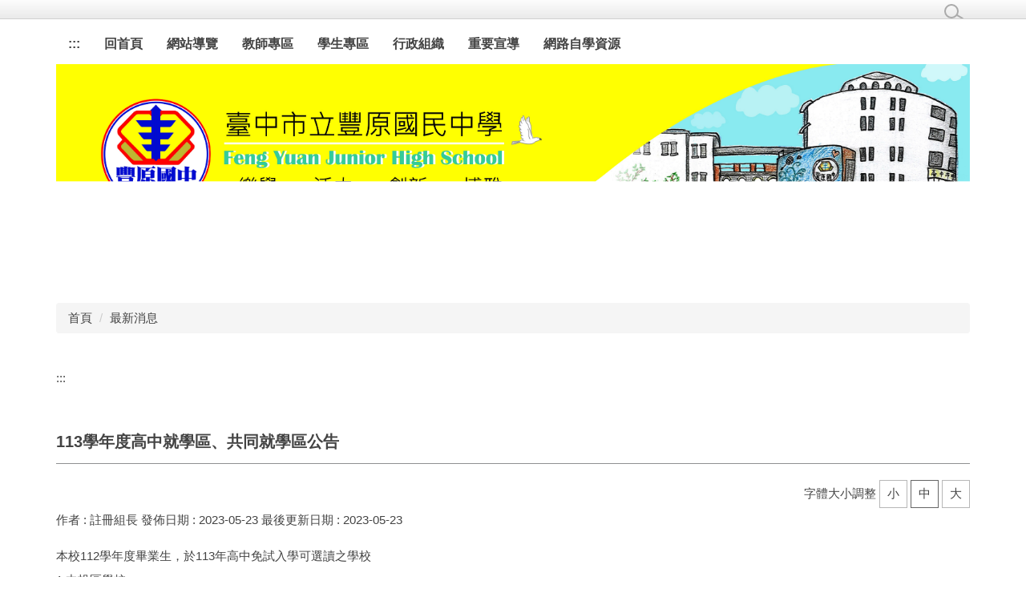

--- FILE ---
content_type: text/html; charset=UTF-8
request_url: https://fyjh.tc.edu.tw/p/406-1138-272262,r72.php?Lang=zh-tw
body_size: 9501
content:
<!DOCTYPE html>
<html lang="zh-Hant">
<head>


<meta http-equiv="Content-Type" content="text/html; charset=utf-8">
<meta http-equiv="X-UA-Compatible" content="IE=edge,chrome=1" />
<meta name="viewport" content="initial-scale=1.0, user-scalable=1, minimum-scale=1.0, maximum-scale=3.0">
<meta name="apple-mobile-web-app-capable" content="yes">
<meta name="apple-mobile-web-app-status-bar-style" content="black">
<meta name="keywords" content="請填寫網站關鍵記事，用半角逗號(,)隔開" />
<meta name="description" content="本校112學年度畢業生，於113年高中免試入學可選讀之學校
1.中投區學校
2.竹苗區之苗栗縣學校" />

<meta content="index,follow" name="robots">

<meta property="og:image"  content="/var/file/138/1138/msys_1138_711819_82836.png" />

<title>113學年度高中就學區、共同就學區公告 </title>

<link rel="shortcut icon" href="/var/file/138/1138/msys_1138_711819_82836.png" type="image/x-icon" />
<link rel="icon" href="/var/file/138/1138/msys_1138_711819_82836.png" type="image/x-icon" />
<link rel="bookmark" href="/var/file/138/1138/msys_1138_711819_82836.png" type="image/x-icon" />

<link rel="apple-touch-icon-precomposed" href="/var/file/138/1138/msys_1138_711819_82836.png">
<link rel="apple-touch-icon" href="/var/file/138/1138/msys_1138_711819_82836.png">

<link rel="stylesheet" href="/var/file/138/1138/mobilestyle/combine-zh-tw.css?t=6f80631076" type="text/css" />
<style>@media (min-width: 481px) {.row_0 .col_01 { width: 0%;}.row_0 .col_02 { width: 100%;}.row_0 .col_03 { width: 0%;}}</style>

<script language="javascript"><!--
 var isHome = false 
 --></script>
<script language="javascript"><!--
 var isExpanMenu = false 
 --></script>
<script type="text/javascript" src="/var/file/js/combine_fr_614e43add9.js" ></script>
</head>
 
<body class="page_mobileptdetail webfree ">

<div class="wrap">


<a href="#start-C" class="focusable" title="跳到主要內容區">跳到主要內容區</a>


<div class="fpbgvideo"></div>
<div class="minner">

<div id="Dyn_head">
<div momark="cc70e3771a9323e5e990e1b267601dc1" modiv="Dyn_head" moid="5" moname="Page Header" mocg="mobilehead" monbr="0">
<noscript>您的瀏覽器不支援JavaScript功能，若網頁功能無法正常使用時，請開啟瀏覽器JavaScript狀態</noscript>
<div class="header">
	<div class="minner container">







	


	<div class="mlogo">
		
      <div class="sitename hide"><h1>臺中市立豐原國民中學</h1></div>
	</div>
	




<div class="mnavbar mn-collapse">
	<button type="button" class="navbar-toggle" data-toggle="collapse" data-target=".nav-toggle" aria-expanded="false">
		<span class="glyphicons show_lines">漢堡鈕選單</span>
	</button>
	<div class="nav-toggle collapse navbar-collapse iosScrollToggle">
		<div class="hdmenu">
			<ul class="nav navbar-nav" id="ae7406ff1b606baf23526a19078f76686_MenuTop">
			
				<li  class=" dropdown "  id="Hln_128" ><a  href="/app/index.php" title="點擊前往回首頁">回首頁</a></li>
			
				<li  class=" dropdown "  id="Hln_26775" ><a  href="/p/17-1138.php" title="點擊前往網站導覽">網站導覽</a></li>
			
				<li  class=" dropdown "  id="Hln_1125" class="dropdown"><a role="button" aria-expanded="false" class="dropdown-toggle"  href="javascript:void(0)" title="點擊前往教師專區">教師專區</a><ul class="dropdown-menu dropmenu-right" id="submenu1_1125"><li  class=" dropdown " id="Hln_18417"><a href="https://pemis.taichung.gov.tw/login.aspx" target="_blank"  rel="noopener noreferrer"  title="點擊前往雲端差勤系統(另開新視窗)">雲端差勤系統</a></li><li  class=" dropdown " id="Hln_2501"><a href="https://school.tc.edu.tw/064501" target="_blank"  rel="noopener noreferrer"  title="點擊前往學務系統(另開新視窗)">學務系統</a></li><li  class=" dropdown " id="Hln_30227"><a href="https://fyjh-tc.kschool.com.tw/" title="點擊前往線上自學平台">線上自學平台</a></li><li  class=" dropdown " id="Hln_2502"><a href="http://mail.google.com/a/st.tc.edu.tw" target="_blank"  rel="noopener noreferrer"  title="點擊前往ST師生帳號登入(另開新視窗)">ST師生帳號登入</a></li><li  class=" dropdown " id="Hln_19040"><a href="https://service.tc.edu.tw/" title="點擊前往臺中市教育服務網">臺中市教育服務網</a></li><li  class=" dropdown " id="Hln_21864"><a href="https://ftp.tc.edu.tw/TC_limit/ebook/" target="_blank"  rel="noopener noreferrer"  title="點擊前往各書商教學光碟(另開新視窗)">各書商教學光碟</a></li><li  class=" dropdown " id="Hln_16609"><a href="https://login.microsoftonline.com/login.srf?wa=wsignin1.0&whr=ms.edu.tw&wreply=https://portal.office.com" target="_blank"  rel="noopener noreferrer"  title="點擊前往Office365帳號登入(另開新視窗)">Office365帳號登入</a></li><li  class=" dropdown " id="Hln_2503"><a href="https://mail.edu.tw/" target="_blank"  rel="noopener noreferrer"  title="點擊前往教育部校園雲端電郵(另開新視窗)">教育部校園雲端電郵</a></li><li  class=" dropdown " id="Hln_2507"><a href="http://www.inservice.edu.tw/" target="_blank"  rel="noopener noreferrer"  title="點擊前往全國教師在職進修資訊網(另開新視窗)">全國教師在職進修資訊網</a></li></ul></li>
			
				<li  class=" dropdown "  id="Hln_22857" class="dropdown"><a role="button" aria-expanded="false" class="dropdown-toggle"  href="javascript:void(0)" title="點擊前往學生專區">學生專區</a><ul class="dropdown-menu dropmenu-right" id="submenu1_22857"><li  class=" dropdown " id="Hln_30072"><a href="https://school.tc.edu.tw/064501" title="點擊前往學務系統">學務系統</a></li><li  class=" dropdown " id="Hln_30206"><a href="https://fyjh-tc.kschool.com.tw/login" title="點擊前往線上自學平台(自學競賽開跑中)">線上自學平台(自學競賽開跑中)</a></li><li  class=" dropdown " id="Hln_30380"><a href="https://fyjh.tc.edu.tw/var/file/138/1138/img/398624549.pdf" title="點擊前往行事曆">行事曆</a></li><li  class=" dropdown " id="Hln_22863"><a href="https://drive.google.com/drive/folders/1Z1juqEQnIvOfSpHJQkyLNylFhbVrKd-5" title="點擊前往補考題庫">補考題庫</a></li><li  class=" dropdown " id="Hln_30379"><a href="https://drive.google.com/file/d/1tzSnccUNMXR-wbSyaYGV6iYdF9mz8GE-/view" title="點擊前往試場規則">試場規則</a></li><li  class=" dropdown " id="Hln_30381"><a href="https://fyjh.tc.edu.tw/var/file/138/1138/img/718018547.pdf" title="點擊前往教科書版本">教科書版本</a></li><li  class=" dropdown " id="Hln_22867"><a href="https://fyjh.tc.edu.tw/var/file/138/1138/img/106444803.pdf" title="點擊前往學習評量內容及計算方式">學習評量內容及計算方式</a></li><li  class=" dropdown " id="Hln_22862"><a href="https://accounts.google.com/signin/v2/identifier?continue=https%3A%2F%2Fmail.google.com%2Fmail%2F&ltmpl=default&hd=st.tc.edu.tw&service=mail&sacu=1&rip=1&flowName=GlifWebSignIn&flowEntry=ServiceLogin" title="點擊前往Google Classroom登入">Google Classroom登入</a></li><li  class=" dropdown " id="Hln_22871"><a href="https://exam2.tcte.edu.tw/teac_school/" title="點擊前往學習輔助科技化評量系統">學習輔助科技化評量系統</a></li><li  class=" dropdown " id="Hln_22865"><a href="https://docs.google.com/forms/d/e/1FAIpQLScNTDcP8YQhnedB_R3JTmlzXYiaPq2VCJ0uEUWY7v7J-eiVFg/viewform" title="點擊前往豐信子~傾聽你的心(線上關懷表單)">豐信子~傾聽你的心(線上關懷表單)</a></li></ul></li>
			
				<li  class=" dropdown "  id="Hln_1123" class="dropdown"><a role="button" aria-expanded="false" class="dropdown-toggle"  href="/p/412-1138-819.php?Lang=zh-tw" title="點擊前往行政組織">行政組織</a><ul class="dropdown-menu dropmenu-right" id="submenu1_1123"><li  class=" dropdown " id="Hln_5436"><a href="https://sites.google.com/fyjh.tc.edu.tw/rules?usp=sharing" target="_blank"  rel="noopener noreferrer"  title="點擊前往校務章則(另開新視窗)">校務章則</a></li><li  onmouseover="fixMenuPosition2(this,'submenu2_2781',0,0,'menu')"  class=" dropdown " id="Hln_2781"><a  role="button" aria-expanded="false" class="dropdown-toggle" data-toggle="dropdown"  onfocus="fixMenuPosition2(this,'submenu2_2781',0,0,'menu',1)" href="javascript:void(0)" title="點擊前往校長">校長</a><ul class="dropdown-menu dropmenu-right" id="submenu2_2781"><li  class=" dropdown " id="Hln_2782"><a href="https://drive.google.com/open?id=1vMSzf8_pY-yM86BcI-SEdolUC3Y34LL3" target="_blank"  rel="noopener noreferrer"  title="點擊前往校長檔案櫃(另開新視窗)">校長檔案櫃</a></li></ul></li><li  onmouseover="fixMenuPosition2(this,'submenu2_2783',0,0,'menu')"  class=" dropdown " id="Hln_2783"><a  role="button" aria-expanded="false" class="dropdown-toggle" data-toggle="dropdown"  onfocus="fixMenuPosition2(this,'submenu2_2783',0,0,'menu',1)" href="javascript:void(0)" title="點擊前往教務處">教務處</a><ul class="dropdown-menu dropmenu-right" id="submenu2_2783"><li  class=" dropdown " id="Hln_2784"><a href="https://drive.google.com/open?id=1-kxmT53teD0UjsQiSSUB216cJ2FBebnQ" target="_blank"  rel="noopener noreferrer"  title="點擊前往教務處檔案櫃(另開新視窗)">教務處檔案櫃</a></li></ul></li><li  onmouseover="fixMenuPosition2(this,'submenu2_2785',0,0,'menu')"  class=" dropdown " id="Hln_2785"><a  role="button" aria-expanded="false" class="dropdown-toggle" data-toggle="dropdown"  onfocus="fixMenuPosition2(this,'submenu2_2785',0,0,'menu',1)" href="javascript:void(0)" title="點擊前往學務處">學務處</a><ul class="dropdown-menu dropmenu-right" id="submenu2_2785"><li  class=" dropdown " id="Hln_2786"><a href="https://drive.google.com/drive/folders/1-ztpdpDH6LVl2wsrIDSiuFaVWOBj7XZ1?usp=sharing" target="_blank"  rel="noopener noreferrer"  title="點擊前往學務處檔案櫃(另開新視窗)">學務處檔案櫃</a></li><li  class=" dropdown " id="Hln_6126"><a href="https://sites.google.com/fyjh.tc.edu.tw/fyjh-uniform" target="_blank"  rel="noopener noreferrer"  title="點擊前往豐原國中制服樣式(另開新視窗)">豐原國中制服樣式</a></li><li  class=" dropdown " id="Hln_6129"><a href="https://sites.google.com/site/fyjh42086/" target="_blank"  rel="noopener noreferrer"  title="點擊前往豐原國中環境教育網(另開新視窗)">豐原國中環境教育網</a></li><li  class=" dropdown " id="Hln_11002"><a href="https://drive.google.com/drive/folders/1x5HzHVWToyQsI4HNGwQ1l8PMwcDoVHle?usp=sharing" target="_blank"  rel="noopener noreferrer"  title="點擊前往午餐專區(另開新視窗)">午餐專區</a></li></ul></li><li  onmouseover="fixMenuPosition2(this,'submenu2_2789',0,0,'menu')"  class=" dropdown " id="Hln_2789"><a  role="button" aria-expanded="false" class="dropdown-toggle" data-toggle="dropdown"  onfocus="fixMenuPosition2(this,'submenu2_2789',0,0,'menu',1)" href="javascript:void(0)" title="點擊前往總務處">總務處</a><ul class="dropdown-menu dropmenu-right" id="submenu2_2789"><li  class=" dropdown " id="Hln_2790"><a href="https://drive.google.com/drive/folders/16pE9fsty7IyXq1LzdsVdhUG5TJ-7oR-O?usp=sharing" target="_blank"  rel="noopener noreferrer"  title="點擊前往總務處檔案櫃(另開新視窗)">總務處檔案櫃</a></li></ul></li><li  onmouseover="fixMenuPosition2(this,'submenu2_2787',0,0,'menu')"  class=" dropdown " id="Hln_2787"><a  role="button" aria-expanded="false" class="dropdown-toggle" data-toggle="dropdown"  onfocus="fixMenuPosition2(this,'submenu2_2787',0,0,'menu',1)" href="javascript:void(0)" title="點擊前往輔導室">輔導室</a><ul class="dropdown-menu dropmenu-right" id="submenu2_2787"><li  class=" dropdown " id="Hln_2788"><a href="https://drive.google.com/open?id=1XHc90UwrwXQjjFcY2JfXakkGLBss-KPa" target="_blank"  rel="noopener noreferrer"  title="點擊前往輔導室檔案櫃(另開新視窗)">輔導室檔案櫃</a></li></ul></li><li  onmouseover="fixMenuPosition2(this,'submenu2_2791',0,0,'menu')"  class=" dropdown " id="Hln_2791"><a  role="button" aria-expanded="false" class="dropdown-toggle" data-toggle="dropdown"  onfocus="fixMenuPosition2(this,'submenu2_2791',0,0,'menu',1)" href="javascript:void(0)" title="點擊前往補校">補校</a><ul class="dropdown-menu dropmenu-right" id="submenu2_2791"><li  class=" dropdown " id="Hln_2792"><a href="https://drive.google.com/drive/folders/1_rkBbVm59sS_AeC6uUlky3sKRUwz1_eH?usp=sharing" target="_blank"  rel="noopener noreferrer"  title="點擊前往補校檔案櫃(另開新視窗)">補校檔案櫃</a></li></ul></li><li  onmouseover="fixMenuPosition2(this,'submenu2_2793',0,0,'menu')"  class=" dropdown " id="Hln_2793"><a  role="button" aria-expanded="false" class="dropdown-toggle" data-toggle="dropdown"  onfocus="fixMenuPosition2(this,'submenu2_2793',0,0,'menu',1)" href="javascript:void(0)" title="點擊前往會計室">會計室</a><ul class="dropdown-menu dropmenu-right" id="submenu2_2793"><li  class=" dropdown " id="Hln_2794"><a href="https://drive.google.com/open?id=1Wz_j1uRFVBF4BLczsatlYkuLt27g6LOu" target="_blank"  rel="noopener noreferrer"  title="點擊前往會計室檔案櫃(另開新視窗)">會計室檔案櫃</a></li></ul></li><li  onmouseover="fixMenuPosition2(this,'submenu2_2795',0,0,'menu')"  class=" dropdown " id="Hln_2795"><a  role="button" aria-expanded="false" class="dropdown-toggle" data-toggle="dropdown"  onfocus="fixMenuPosition2(this,'submenu2_2795',0,0,'menu',1)" href="javascript:void(0)" title="點擊前往人事室">人事室</a><ul class="dropdown-menu dropmenu-right" id="submenu2_2795"><li  class=" dropdown " id="Hln_2796"><a href="https://drive.google.com/open?id=1qcNaKLYbmvAOvC5h89nhO7jcDYsROBjD" target="_blank"  rel="noopener noreferrer"  title="點擊前往人事室檔案櫃(另開新視窗)">人事室檔案櫃</a></li></ul></li><li  class=" dropdown " id="Hln_5439"><a href="https://drive.google.com/drive/folders/1Ju3faEwC96ApI1AuUNbDAcJjY6bSJ5Vs?usp=sharing" title="點擊前往會議記錄">會議記錄</a></li><li  onmouseover="fixMenuPosition2(this,'submenu2_6140',0,0,'menu')"  class=" dropdown " id="Hln_6140"><a  role="button" aria-expanded="false" class="dropdown-toggle" data-toggle="dropdown"  onfocus="fixMenuPosition2(this,'submenu2_6140',0,0,'menu',1)" href="javascript:void(0)" title="點擊前往圖書館相關">圖書館相關</a><ul class="dropdown-menu dropmenu-right" id="submenu2_6140"><li  class=" dropdown " id="Hln_6147"><a href="http://read.tc.edu.tw/reading_certificate/index.html" target="_blank"  rel="noopener noreferrer"  title="點擊前往校園線上閱讀認證系統(另開新視窗)">校園線上閱讀認證系統</a></li><li  class=" dropdown " id="Hln_18107"><a href="https://read.moe.edu.tw/064501/library" title="點擊前往館藏查詢">館藏查詢</a></li></ul></li><li  class=" dropdown " id="Hln_30142"><a href="https://sites.google.com/fyjh.tc.edu.tw/80school/" title="點擊前往校慶測試">校慶測試</a></li></ul></li>
			
				<li  class=" dropdown "  id="Hln_2511" class="dropdown"><a role="button" aria-expanded="false" class="dropdown-toggle"  href="javascript:void(0)" title="點擊前往重要宣導">重要宣導</a><ul class="dropdown-menu dropmenu-right" id="submenu1_2511"><li  class=" dropdown " id="Hln_30728"><a href="https://www.edu.tw/PrepareEDU/Default.aspx" title="點擊前往全民安全指引">全民安全指引</a></li><li  class=" dropdown " id="Hln_21961"><a href="https://www.police.taichung.gov.tw/youth/" target="_blank"  rel="noopener noreferrer"  title="點擊前往少年警察隊(另開新視窗)">少年警察隊</a></li><li  class=" dropdown " id="Hln_5446"><a href="https://i.win.org.tw/" title="點擊前往iWIN網路內容防護機構">iWIN網路內容防護機構</a></li><li  class=" dropdown " id="Hln_8927"><a href="https://financeknowledge.tabf.org.tw/" target="_blank"  rel="noopener noreferrer"  title="點擊前往金融知識線上競賽(另開新視窗)">金融知識線上競賽</a></li><li  class=" dropdown " id="Hln_8928"><a href="https://ecare.mohw.gov.tw/" target="_blank"  rel="noopener noreferrer"  title="點擊前往關懷e起來(另開新視窗)">關懷e起來</a></li><li  class=" dropdown " id="Hln_12179"><a href="https://isafeevent.moe.edu.tw/" title="點擊前往全民資安素養自我評量">全民資安素養自我評量</a></li><li  class=" dropdown " id="Hln_12228"><a href="https://scc.tc.edu.tw/CS_Taichung/" target="_blank"  rel="noopener noreferrer"  title="點擊前往臺中市學生諮商輔導中心(另開新視窗)">臺中市學生諮商輔導中心</a></li><li  class=" dropdown " id="Hln_12518"><a href="https://www.youtube.com/watch?time_continue=2&v=00wduyiPwtk&feature=emb_logo" target="_blank"  rel="noopener noreferrer"  title="點擊前往1925安心專線(另開新視窗)">1925安心專線</a></li><li  class=" dropdown " id="Hln_13563"><a href="https://hps.tc.edu.tw/" target="_blank"  rel="noopener noreferrer"  title="點擊前往臺中市健康促進網(另開新視窗)">臺中市健康促進網</a></li></ul></li>
			
				<li  class=" dropdown "  id="Hln_2512" class="dropdown"><a role="button" aria-expanded="false" class="dropdown-toggle"  href="javascript:void(0)" title="點擊前往網路自學資源">網路自學資源</a><ul class="dropdown-menu dropmenu-right" id="submenu1_2512"><li  class=" dropdown " id="Hln_5440"><a href="https://www.junyiacademy.org/" title="點擊前往均一教育平臺">均一教育平臺</a></li><li  class=" dropdown " id="Hln_5441"><a href="https://lis.org.tw/hos" title="點擊前往LIS線上學平臺">LIS線上學平臺</a></li><li  class=" dropdown " id="Hln_5442"><a href="https://www.pagamo.org/" title="點擊前往PAGAMO學習平臺">PAGAMO學習平臺</a></li><li  class=" dropdown " id="Hln_5443"><a href="https://zh.khanacademy.org/" title="點擊前往可汗學院(中文版)">可汗學院(中文版)</a></li><li  class=" dropdown " id="Hln_5445"><a href="https://artsandculture.google.com/" title="點擊前往Google Art Project">Google Art Project</a></li><li  class=" dropdown " id="Hln_25719"><a href="https://sites.google.com/fyjh.tc.edu.tw/distance-learning/%E9%A6%96%E9%A0%81" title="點擊前往線上學習專區">線上學習專區</a></li><li  class=" dropdown " id="Hln_26171"><a href="https://adl.edu.tw/HomePage/home/" title="點擊前往因材網">因材網</a></li><li  class=" dropdown " id="Hln_29339"><a href="https://www.learnmode.net/home/" title="點擊前往學習吧">學習吧</a></li></ul></li>
			
			
			
            <li class="hdsearch">
               
<script type="text/javascript">
$(document).ready(function(){
   $(".hdsearch .sch-toggle").click(function(){
		var val = $(this).attr('aria-expanded')=="true" ? false : true;
		$(this).attr('aria-expanded',val);

      $(this).toggleClass("open");
   });
   $.hajaxOpenUrl('/app/index.php?Action=mobileloadmod&Type=mobileheadsch','#HeadSearch_Fab85dffdcbb26aad3b47263ad843258d');
});
</script>
<div class="hdsearch hdsch-collapse">
	
		<button type="button" class="sch-toggle" data-toggle="collapse" data-target=".sch-collapse-Fab85dffdcbb26aad3b47263ad843258d" aria-expanded="false">
			<span class="glyphicons glyphicon-search">搜尋</span>
		</button>
	

	<div class="msearch collapse sch-collapse-Fab85dffdcbb26aad3b47263ad843258d" id="HeadSearch_Fab85dffdcbb26aad3b47263ad843258d">
	</div>
   </div>


            </li>
         
         
			</ul>
		</div>
	</div>
</div>

<script>
$(document).ready(function(){
	$(".mnavbar .navbar-toggle").click(function(){
		$(this).toggleClass("open");
		var ariaExpanded = $(this).attr('aria-expanded');
		$(this).attr('aria-expanded',ariaExpanded !== 'true');
	});
   $('.iosScrollToggle').on('shown.bs.collapse', function () {
		var togglePos = $(this).css('position');
      if(togglePos !== 'static'){
          ModalHelper.afterOpen();
      }

    });

    $('.iosScrollToggle').on('hide.bs.collapse', function () {
		var togglePos = $(this).css('position');
      if(togglePos !== 'static'){
			ModalHelper.beforeClose();
      }

    });
	
	
		
	
	
});
</script>







<div class="hdads">







<script type="text/javascript" defer>
function showImage_22(){
	var url = 'https://fyjh.tc.edu.tw/app/index.php?Plugin=mobile&Action=mobileads&Lang=zh-tw';
	var a = [];
	a.push({name:'Op',value:'getRandImage'});
	a.push({name:'ads',value:'22'});
	$.post(url,a,function(d){
		$("._ads_image_22").html(d); 
	});
}
</script>
<div class="module module-adv  md_style99">
   <div class="mouter">
	<header class="mt mthide ">
	 
	
</header>

	<section class="mb">
	<div class="minner">
		<div class="ads-images ads-images-22 _ads_image_22"> 
		</div>
	</div>
	</section>
</div>
</div>
<img src="/images/clear.gif" onload="showImage_22()" alt=""/>



</div>

	</div>
</div>
<script language="javascript">





if(typeof(_LoginHln)=='undefined') var _LoginHln = new hashUtil();

if(typeof(_LogoutHln)=='undefined') var _LogoutHln = new hashUtil();

if(typeof(_HomeHln)=='undefined') var _HomeHln = new hashUtil();

if(typeof(_InternalHln)=='undefined') var _InternalHln = new hashUtil();


$(document).ready(function(){
   if(typeof(loginStat)=='undefined') {
   	if(popChkLogin()) loginStat="login";
   	else loginStat="logout";
	}
	dealHln(isHome,loginStat,$('div.hdmenu'));

	
		MulttabSwitch("ae7406ff1b606baf23526a19078f76686_MenuTop");
	
	
		var html ="<li><a title=\"上方內容區\" accesskey=\"U\" href=\"#\" class=\"hd-accesskey\">:::</a></li>";
		var anchor = "1";
		var hlnCgId = "ae7406ff1b606baf23526a19078f76686_MenuTop_"+anchor;
		var headMenuId = "ae7406ff1b606baf23526a19078f76686_MenuTop";
		if($("#"+hlnCgId).length>0){
			$("#"+hlnCgId).prepend(html);	
		}else{
			if($("#"+headMenuId).length>0)
			$("#"+headMenuId).prepend(html);	
		}
	
});

var firstWidth = window.innerWidth;
function mobilehead_widthChangeCb() {
if((firstWidth>=767 && window.innerWidth<767) || (firstWidth<767 && window.innerWidth>=767))  location.reload();
if(window.innerWidth <767) {
setTimeout(()=>{
	var div = document.getElementsByClassName('mycollapse');
	if(div=='undefined' || div.length==0) div = document.getElementsByClassName('nav-toggle navbar-collapse iosScrollToggle');
   div = div[0];
   //var focusableElements = div.querySelectorAll('li>a[href], button, input[type="text"], select, textarea');
   var focusableElements = div.querySelectorAll('a[href], button, input[type="text"], select, textarea');
	focusableElements[focusableElements.length-1].addEventListener('keydown', function(event) {
   	if (event.key === 'Tab') {
      	$(".hdmenu .dropdown").removeClass("open");
         var button= document.getElementsByClassName('navbar-toggle');
         button= button[0];
         button.click();
      }
	});
},1000);
}else{
	var div = document.getElementsByClassName('mycollapse');
   if(div=='undefined' || div.length==0) div = document.getElementsByClassName('nav-toggle navbar-collapse iosScrollToggle');
   div = div[0];
   var focusableElements = div.querySelectorAll('a[href]');
   focusableElements[focusableElements.length-1].addEventListener('keydown', function(event) {
      if (event.key === 'Tab') {
         $(".hdmenu .dropdown").removeClass("open");
      }
   });
}
}
window.addEventListener('resize', mobilehead_widthChangeCb);
mobilehead_widthChangeCb();
</script>
<!-- generated at Fri Jan 09 2026 15:10:23 --></div momark="cc70e3771a9323e5e990e1b267601dc1" file="/var/cache/138/1138/modules/mobilehead/0/mobilehead-0.htm.zh-tw" moparam="$Seq=0" expire="2099-12-31" save="0" Restrict="0">
</div>

<main id="main-content">
<div class="main">
<div class="minner">

	
	
<div class="row col1 row_0">
	<div class="mrow container">
		
			
			
			
			 
		
			
			
			
			
				
        		
         	
				<div class="col col_02">
					<div class="mcol">
					
						
						
						<div id="Dyn_2_1" class="M3  ">

<div class="module module-path md_style1">
	<div class="minner">
		<section class="mb">
			<ol class="breadcrumb">
			
			
				
				
				<li><a href="/index.php">首頁</a></li>
				
				
			
				
				
				
            <li class="active"><a href="https://fyjh.tc.edu.tw/p/403-1138-72-1.php">最新消息</a></li>
				
			
			</ol>
		</section>
	</div>
</div>

</div>

					
						
						
						<div id="Dyn_2_2" class="M42  ">
<div momark="cc70e3771a9323e5e990e1b267601dc1"  modiv="Dyn_2_2" moid="42" moname="Mobile Middleanchor" mocg="mobilemiddleanchor" monbr="0">

<div class="module module-um md_style99">
   <div class="mouter">
	<header class="mt mthide ">
	 
	
</header>

	<section class="mb">
		<div class="minner">
			<div class="meditor">
			<a href="#start-C" title='主要內容區' accesskey="C" style="text-decoration:none" id="start-C">:::</a> 
			</div>
		</div>
	</section>
	</div>
</div>

</div momark="cc70e3771a9323e5e990e1b267601dc1" file="/var/cache/138/1138/modules/mobilemiddleanchor/0/mobilemiddleanchor-0.htm.zh-tw" moparam="%24Seq%3D%22272262%22%3B%24Part%3D%22272262%22%3B%24Cg%3D%22%22%3B%24Rcg%3D%2272%22%3B%24Page%3D%22%22%3B%3B" expire="" save="0" Restrict="">
</div>

					
						
						
						<div id="Dyn_2_3" class="M23  ">
<div momark="cc70e3771a9323e5e990e1b267601dc1"  modiv="Dyn_2_3" moid="23" moname="Part Detail" mocg="mobileptdetail" monbr="272262,r72">





<div class="module module-detail md_style1">
	<div class="module-inner">
	<section class="mb">
		<div class="mpgtitle">
		<h2 class="hdline">113學年度高中就學區、共同就學區公告</h2>
		</div>
		<div class="mcont">
			
<div class="setfontsize" style="display:none">
	字體大小調整
	<a class="fontsize" id="smallsize" onclick="setFont('small');" onkeypress="" href="javascript:void(0);" title="字體小" role="button">小</a>
	<a class="fontsize" id="midsize" onclick="setFont('mid');" onkeypress="" href="javascript:void(0);" title="字體中" role="button">中</a>
	<a class="fontsize" id="bigsize" onclick="setFont('big');" onkeypress="" href="javascript:void(0);" title="字體大" role="button">大</a>
</div>

<script language="javascript">
function setFont(p_size,p_class) {
	var cookie = new Cookie();
   cookie.setCookie("FontSize",p_size,'1440',"/","",'1','Lax');
   $('.fontsize').prop('class','fontsize');
   if($.trim(p_class)=="")
      p_class = "mpgdetail";
   if(p_size == 'small' )  {
		$("#smallsize").prop("class","fontsize active");
      $('.'+p_class).removeClass('word-size-middle').removeClass('word-size-big').addClass('word-size-small');
   }else if(p_size == 'mid') {
		$("#midsize").prop("class","fontsize active");
      $('.'+p_class).removeClass('word-size-small').removeClass('word-size-big');
   }else if(p_size == 'big') {
		$("#bigsize").prop("class","fontsize active");
      $('.'+p_class).removeClass('word-size-small').removeClass('word-size-middle').addClass('word-size-big');
   }
}
$(document).ready(function(){
   if(typeof ($(".mpgdetail").get(0))=="object") {
      $(".setfontsize").css("display","");
		var cookie = new Cookie();
      if(cookie.getCookie("FontSize")) {
         setFont(cookie.getCookie("FontSize"));
      }else {
         setFont('mid');
      }
   }
});
</script>
<noscript>您的瀏覽器不支援JavaScript功能，若網頁功能無法正常使用時，請開啟瀏覽器JavaScript狀態</noscript>


			



<div class="mpgdetail">
	
	<div class="ptinfoproperty">
	
		
		<span class="ptinfoproperty_author">
			作者 : 
			<span>
			註冊組長
			</span>
		</span>
		
 		
		<span class='ptinfoproperty_date'>
			發佈日期 :
			<span> 2023-05-23 </span>
		</span>
		
		
		<span class='ptinfoproperty_update'>
			最後更新日期 : 
			<span>2023-05-23 </span>
		</span>
		
		
		
		
	
	</div>
	
	
   <div class="meditor">本校112學年度畢業生，於113年高中免試入學可選讀之學校<br />
1.中投區學校<br />
2.竹苗區之苗栗縣學校</div>
	
	
	
</div>





		</div>
	</section>
	</div>
</div>




<div class="module module-misc">
	<div class="minner">
		<section class="mb">
			
			<div class="artctrl">
				
				<div class="PtStatistic">
					<em>瀏覽數:<i id='aba8a5e4bfa2c6b1e673375aeca79a057_PtStatistic_272262'></i><script>
					$(document).ready(function() {
						$.hajaxOpenUrl('/app/index.php?Action=mobileloadmod&Type=mobileptstatistic&Nbr=272262','#aba8a5e4bfa2c6b1e673375aeca79a057_PtStatistic_272262');
					})</script></em>
				</div>
				
				

						
						<div class="badge fprint"><a href="https://fyjh.tc.edu.tw/p/16-1138-272262.php" title="友善列印(另開新視窗)" target="_blank">友善列印</a></div>
					

					
				<div class="badge share_btn"><em>分享</em></div>
				<input type="hidden" id="changeTime" name="changeTime" value=''>
				<div class="shareto">
            </div>
				
			</div>
		</section>
	</div>
</div>




<script defer="defer">
$(document).ready(function(){
	$('.artctrl .addfav').click(function(){
		ptdetail_addfav();	
	});
  $('.share_btn').click(function(){
    $(this).siblings('.shareto').toggle();
  })
	function ptdetail_addfav(){
		if(popChkLogin()){
			if($(".artctrl .addfav").hasClass("active")){
				var url = "/app/index.php?Action=mobileaddtofav&Part=272262&Op=delfav";
			}else{
				var url = "/app/index.php?Action=mobileaddtofav&Part=272262&Op=addfav";
			}
			var a = [];
			$.post(url,a,function(data){
				d = eval("("+data+")");
				if(d.stat)
					$(".artctrl .addfav").addClass("active");
				else
					$(".artctrl .addfav").removeClass("active");
				mCallBack(data);
			});
		}
		else	showPopDiv($('#_pop_login.mpopdiv'),$('#_pop_login.mpopdiv .mbox'));
	}
	function ptdetail_chkfav(){
		var url = "/app/index.php?Action=mobileaddtofav&Part=272262&Op=chkfav";
		var a = [];
		$.post(url,a,function(data){
			d = eval("("+data+")");
			if(d.stat)
				$(".artctrl .addfav").addClass("active");
		});
	}
	ptdetail_chkfav();
	
		$.hajaxOpenUrl("/app/index.php?Action=mobilestsns",'.shareto');
	
	

	
});
</script>


</div momark="cc70e3771a9323e5e990e1b267601dc1" file="/var/cache/138/1138/modules/mobileptdetail/80/mobileptdetail-272262,r72.htm.zh-tw" moparam="%24Seq%3D%22272262%22%3B%24Part%3D%22272262%22%3B%24Cg%3D%22%22%3B%24Rcg%3D%2272%22%3B%24Page%3D%22%22%3B%3B%24Seq%3D%22272262%22%3B%24Part%3D%22272262%22%3B%24Cg%3D%22%22%3B%24Rcg%3D%2272%22%3B%24Page%3D%22%22%3B%3B" expire="2099-12-31 00:00:00" save="1" Restrict="">
</div>

					
					</div>
				</div> 
			 
		
			
			
			
			 
		
	</div>
</div>
	

</div>
</div>
</main>

<div id="Dyn_footer">
<div momark="cc70e3771a9323e5e990e1b267601dc1" modiv="Dyn_footer" moid="9" moname="Page Footer" mocg="mobilefoot" monbr="0">
<div class="footer">
<div class="minner container">







<div class="copyright">
<div class="meditor">
	<p style="text-align: center;"><a accesskey="B" href="#start-B" id="start-B" style="textdecoration:none" title="下方內容區">:::</a>&nbsp;&nbsp; &nbsp;</p>

<div style="text-align: center;"><span style="font-size:1.125em;">臺中市豐原區三豐路一段321號 總機：04-25251200 傳真：04-25255930<span style="font-size:1.125em;"><span style="font-size:1.125em;"><a href="https://accessibility.moda.gov.tw/Applications/Detail?category=20240821095210" title="無障礙網站"><img alt="通過A檢測等級無障礙網頁檢測" border="0" height="31" src="https://fyjh.tc.edu.tw/var/file/138/1138/img/1998/39455592-e690-44ed-aa7e-309f93aee014.webp" style="float: right;" width="88" /></a></span></span></span></div>

<div style="text-align: center;"><span style="font-size:1.125em;">電子信箱 : mail@fyjh.tc.edu.tw&nbsp; &nbsp;&nbsp;</span></div>

<div style="text-align: center;"><span style="font-size:1.125em;"><u><a href="https://sites.google.com/fyjh.tc.edu.tw/advice/"><span style="color:#ecf0f1;">校務建議區</span></a></u>&nbsp;&nbsp;</span><span style="font-size:1.125em;"><u><a href="https://fyjh.tc.edu.tw/p/404-1138-3909.php?Lang=zh-tw"><span style="color:#ecf0f1;">分機號碼</span></a></u></span></div>

<div style="text-align: center;"><span style="font-size:1.125em;">如欲開啟附件，PDF格式請先安裝Acrobat Reader，DOC、ODF格式請先安裝Libreoffice，以上皆為免費軟體，請至其官方網站下載安裝。</span></div>

	
</div>
</div>





</div>
</div>
<!-- generated at Fri Jan 09 2026 15:10:23 --></div momark="cc70e3771a9323e5e990e1b267601dc1" file="/var/cache/138/1138/modules/mobilefoot/0/mobilefoot-0.htm.zh-tw" moparam="" expire="2099-12-31" save="0" Restrict="0">
</div>


</div>
</div>
<div class="fpbgvideo"></div>



<div id="_pop_login" class="mpopdiv">
	<div class="mpopbg"></div>
	<div class="mbox">
	</div>
	<div id="_pop_login_alert" class="alert alert-success">登入成功</div>
</div>




<div id="_pop_tips" class="mtips">
	<div class="mbox">
	</div>
</div>
<div id="_pop_dialog" class="mdialog">
	<div class="minner">
		<div class="mcont">
		</div>
		<footer class="mdialog-foot">
        	<button type="submit" class="mbtn mbtn-s">OK</button>
        	<button type="submit" class="mbtn mbtn-c">Cancel</button>
		</footer>
	</div>
</div>

<div class="pswp" tabindex="-1" role="dialog" aria-hidden="true">
	<div class="pswp__bg"></div>
	<div class="pswp__scroll-wrap">
		<div class="pswp__container">
			 <div class="pswp__item"></div>
			 <div class="pswp__item"></div>
			 <div class="pswp__item"></div>
		</div>
		<div class="pswp__ui pswp__ui--hidden">
			<div class="pswp__top-bar">
				<div class="pswp__counter"></div>
				<button class="pswp__button pswp__button--close" title="Close (Esc)">Close (Esc)</button>
				<button class="pswp__button pswp__button--share" title="Share">Share</button>
				<button class="pswp__button pswp__button--fs" title="Toggle fullscreen">Toggle fullscreen</button>
				<button class="pswp__button pswp__button--zoom" title="Zoom in/out">Zoom in/out</button>
				<div class="pswp__preloader">
					<div class="pswp__preloader__icn">
						<div class="pswp__preloader__cut">
							<div class="pswp__preloader__donut"></div>
						</div>
					</div>
				</div>
			</div>
			<div class="pswp__share-modal pswp__share-modal--hidden pswp__single-tap">
				<div class="pswp__share-tooltip"></div> 
			</div>
			<button class="pswp__button pswp__button--arrow--left" title="Previous (arrow left)">Previous (arrow left)</button>
			<button class="pswp__button pswp__button--arrow--right" title="Next (arrow right)">Next (arrow right)</button>
			<div class="pswp__caption">
				<div class="pswp__caption__center"></div>
			</div>
		</div>
	</div>
</div>



<script>
function popChkLogin(){
	var hasCust= 1;
	if(!hasCust) return false;

	if(typeof(loginStat)=='undefined') {
   	var chkstat=0;
   	var chkUrl='/app/index.php?Action=mobilelogin';
   	var chkData = {Op:'chklogin'};
   	var chkObj=$.hajaxReturn(chkUrl,chkData);
   	chkstat=chkObj.stat;
		if(chkstat) {
			loginStat="login"; 
			return true;
		}else {
			loginStat="logout"; 
			return false;
		}	
	}else {
		if(loginStat=="login") return true;
		else return false;
	}
}
function popMemLogin(){
   var hasPop= '';
   var popcontent=$("#_pop_login .mbox").html();
   if(popcontent==0||popcontent==null){
		if(hasPop)	$.hajaxOpenUrl('/app/index.php?Action=mobileloadmod&Type=mobilepoplogin','#_pop_login .mbox','',function(){menuDropAct();});
		else window.location.href = "/app/index.php?Action=mobilelogin";
   }
}
</script>
</body>
</html>


--- FILE ---
content_type: text/html; charset=UTF-8
request_url: https://fyjh.tc.edu.tw/app/index.php?Plugin=mobile&Action=mobileads&Lang=zh-tw
body_size: 687
content:
<figure class="figBS"><a  title="豐原國中"><img src="/var/file/138/1138/randimg/mobileadv_24039_9579743_83664.png"  alt="豐原國中"  class="img-responsive madv-img-large-nosmall" /></a><div class="bn-txt bn-bottom"></div></figure>

--- FILE ---
content_type: text/html; charset=UTF-8
request_url: https://fyjh.tc.edu.tw/app/index.php?Action=mobileloadmod&Type=mobileheadsch
body_size: 923
content:
<script type="text/javascript">
$(document).ready(function(){
	$("#a1a55066d804963ea7ec51622a893e678_searchbtn").blur(function(){
		$(".hdsearch .sch-toggle").click();
	});
});

function chkHeadSchToken_a1a55066d804963ea7ec51622a893e678(){
   document.HeadSearchForm_a1a55066d804963ea7ec51622a893e678.submit();
}
</script>
<form class="navbar-form" role="search" name="HeadSearchForm_a1a55066d804963ea7ec51622a893e678" onsubmit='chkHeadSchToken_a1a55066d804963ea7ec51622a893e678(); return false;' method="post" action="/app/index.php?Action=mobileptsearch">
	<div class="input-group">
		<input type="text" name="SchKey" title="關鍵字" class="form-control" placeholder="關鍵字" aria-expanded="true" />
		<span class="input-group-btn">
			<button type="button" id="a1a55066d804963ea7ec51622a893e678_searchbtn" class="btn btn-default" onclick='chkHeadSchToken_a1a55066d804963ea7ec51622a893e678()'>搜尋</button>
		</span>
	</div>
   <input type="hidden" name="req_token" value="[base64]">
	<!--input type="hidden" name="verify_code" value="">
   <input type="hidden" name="verify_hdcode" value=""-->
</form>


--- FILE ---
content_type: text/html; charset=UTF-8
request_url: https://fyjh.tc.edu.tw/app/index.php?Action=mobileloadmod&Type=mobileptstatistic&Nbr=272262
body_size: 50
content:
332
